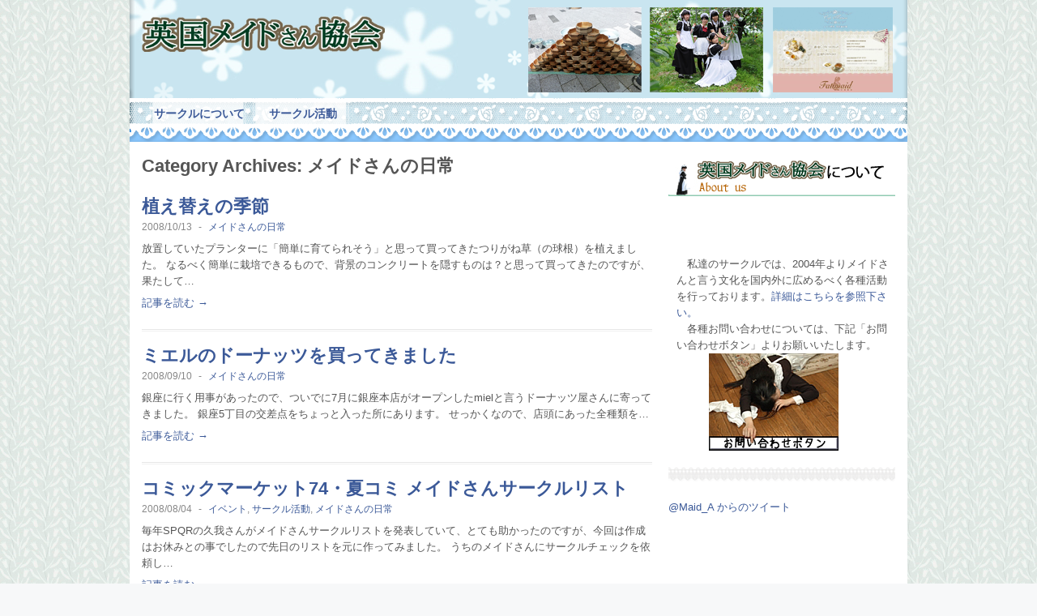

--- FILE ---
content_type: text/html; charset=UTF-8
request_url: http://www.maid-san.org.uk/archives/category/%E3%83%A1%E3%82%A4%E3%83%89%E3%81%95%E3%82%93%E3%81%AE%E6%97%A5%E5%B8%B8/page/4
body_size: 9002
content:
<!DOCTYPE html>
<!--[if lt IE 7 ]> <html class="no-js ie6" lang="ja"> <![endif]-->
<!--[if IE 7 ]>    <html class="no-js ie7" lang="ja"> <![endif]-->
<!--[if IE 8 ]>    <html class="no-js ie8" lang="ja"> <![endif]-->
<!--[if (gte IE 9)|!(IE)]><!--> <html class="no-js" lang="ja"> <!--<![endif]-->
<head>
<meta charset="UTF-8" />
<meta name="viewport" content="width=device-width" />
<meta http-equiv="X-UA-Compatible" content="IE=edge,chrome=1" />

<title>メイドさんの日常 &#124; 英国メイドさん協会</title>


<link rel="profile" href="http://gmpg.org/xfn/11" />
<link rel="pingback" href="http://www.maid-san.org.uk/xmlrpc.php" />
<link rel='dns-prefetch' href='//s.w.org' />
<link rel="alternate" type="application/rss+xml" title="英国メイドさん協会 &raquo; フィード" href="http://www.maid-san.org.uk/feed" />
<link rel="alternate" type="application/rss+xml" title="英国メイドさん協会 &raquo; コメントフィード" href="http://www.maid-san.org.uk/comments/feed" />
<link rel="alternate" type="application/rss+xml" title="英国メイドさん協会 &raquo; メイドさんの日常 カテゴリーのフィード" href="http://www.maid-san.org.uk/archives/category/%e3%83%a1%e3%82%a4%e3%83%89%e3%81%95%e3%82%93%e3%81%ae%e6%97%a5%e5%b8%b8/feed" />
		<script type="text/javascript">
			window._wpemojiSettings = {"baseUrl":"https:\/\/s.w.org\/images\/core\/emoji\/11.2.0\/72x72\/","ext":".png","svgUrl":"https:\/\/s.w.org\/images\/core\/emoji\/11.2.0\/svg\/","svgExt":".svg","source":{"concatemoji":"http:\/\/www.maid-san.org.uk\/wp-includes\/js\/wp-emoji-release.min.js?ver=5.1.19"}};
			!function(e,a,t){var n,r,o,i=a.createElement("canvas"),p=i.getContext&&i.getContext("2d");function s(e,t){var a=String.fromCharCode;p.clearRect(0,0,i.width,i.height),p.fillText(a.apply(this,e),0,0);e=i.toDataURL();return p.clearRect(0,0,i.width,i.height),p.fillText(a.apply(this,t),0,0),e===i.toDataURL()}function c(e){var t=a.createElement("script");t.src=e,t.defer=t.type="text/javascript",a.getElementsByTagName("head")[0].appendChild(t)}for(o=Array("flag","emoji"),t.supports={everything:!0,everythingExceptFlag:!0},r=0;r<o.length;r++)t.supports[o[r]]=function(e){if(!p||!p.fillText)return!1;switch(p.textBaseline="top",p.font="600 32px Arial",e){case"flag":return s([55356,56826,55356,56819],[55356,56826,8203,55356,56819])?!1:!s([55356,57332,56128,56423,56128,56418,56128,56421,56128,56430,56128,56423,56128,56447],[55356,57332,8203,56128,56423,8203,56128,56418,8203,56128,56421,8203,56128,56430,8203,56128,56423,8203,56128,56447]);case"emoji":return!s([55358,56760,9792,65039],[55358,56760,8203,9792,65039])}return!1}(o[r]),t.supports.everything=t.supports.everything&&t.supports[o[r]],"flag"!==o[r]&&(t.supports.everythingExceptFlag=t.supports.everythingExceptFlag&&t.supports[o[r]]);t.supports.everythingExceptFlag=t.supports.everythingExceptFlag&&!t.supports.flag,t.DOMReady=!1,t.readyCallback=function(){t.DOMReady=!0},t.supports.everything||(n=function(){t.readyCallback()},a.addEventListener?(a.addEventListener("DOMContentLoaded",n,!1),e.addEventListener("load",n,!1)):(e.attachEvent("onload",n),a.attachEvent("onreadystatechange",function(){"complete"===a.readyState&&t.readyCallback()})),(n=t.source||{}).concatemoji?c(n.concatemoji):n.wpemoji&&n.twemoji&&(c(n.twemoji),c(n.wpemoji)))}(window,document,window._wpemojiSettings);
		</script>
		<style type="text/css">
img.wp-smiley,
img.emoji {
	display: inline !important;
	border: none !important;
	box-shadow: none !important;
	height: 1em !important;
	width: 1em !important;
	margin: 0 .07em !important;
	vertical-align: -0.1em !important;
	background: none !important;
	padding: 0 !important;
}
</style>
	<link rel='stylesheet' id='wp-block-library-css'  href='http://www.maid-san.org.uk/wp-includes/css/dist/block-library/style.min.css?ver=5.1.19' type='text/css' media='all' />
<link rel='stylesheet' id='style-css'  href='http://www.maid-san.org.uk/wp-content/themes/max-magazine/style.css?ver=5.1.19' type='text/css' media='all' />
<link rel='stylesheet' id='google_fonts-css'  href='http://fonts.googleapis.com/css?family=Open+Sans%3A700%2C400%2C600&#038;ver=5.1.19' type='text/css' media='all' />
<script type='text/javascript' src='http://www.maid-san.org.uk/wp-includes/js/jquery/jquery.js?ver=1.12.4'></script>
<script type='text/javascript' src='http://www.maid-san.org.uk/wp-includes/js/jquery/jquery-migrate.min.js?ver=1.4.1'></script>
<script type='text/javascript' src='http://www.maid-san.org.uk/wp-content/themes/max-magazine/js/superfish.js?ver=5.1.19'></script>
<script type='text/javascript' src='http://www.maid-san.org.uk/wp-content/themes/max-magazine/js/jquery.easing_1.3.js?ver=5.1.19'></script>
<script type='text/javascript' src='http://www.maid-san.org.uk/wp-content/themes/max-magazine/js/lofslider.js?ver=5.1.19'></script>
<script type='text/javascript' src='http://www.maid-san.org.uk/wp-content/themes/max-magazine/js/jcarousellite_1.0.1.min.js?ver=5.1.19'></script>
<script type='text/javascript' src='http://www.maid-san.org.uk/wp-content/themes/max-magazine/js/jquery.mobilemenu.js?ver=5.1.19'></script>
<script type='text/javascript' src='http://www.maid-san.org.uk/wp-content/themes/max-magazine/js/custom.js?ver=5.1.19'></script>
<link rel='https://api.w.org/' href='http://www.maid-san.org.uk/wp-json/' />
<link rel="EditURI" type="application/rsd+xml" title="RSD" href="http://www.maid-san.org.uk/xmlrpc.php?rsd" />
<link rel="wlwmanifest" type="application/wlwmanifest+xml" href="http://www.maid-san.org.uk/wp-includes/wlwmanifest.xml" /> 
<meta name="generator" content="WordPress 5.1.19" />
<!-- Custom CSS Styles -->
<style type="text/css" media="screen">
#header {background-image:url("http://www.maid-san.org.uk/imgs/goods/bg_header.png");}

#lof-main-item-desc { color:#FFF;}

</style>
<style type="text/css" id="custom-background-css">
body.custom-background { background-image: url("http://www.maid-san.org.uk/imgs/2013/03/bg_main2.jpg"); background-position: left top; background-size: auto; background-repeat: repeat; background-attachment: scroll; }
</style>
	</head>

<body class="archive paged category category-4 custom-background paged-4 category-paged-4">

<div id="container" class="hfeed">

<div id="header">	

		<div class="header-wrap">
		<div class="logo">
							<h1>
					<a href="http://www.maid-san.org.uk" title="英国メイドさん協会">
						<img src="http://www.maid-san.org.uk/imgs/goods/logo.png" alt="英国メイドさん協会" />
					</a>
				</h1>	
				
		</div>	<!-- /logo -->
		
					<div class="ad468">	
				<div style="height:85px;"></div>	
			</div>
				
	</div><!-- /wrap -->
	
	<div id="nav">	
				<ul class="menu">
			<li class="page_item page-item-2 page_item_has_children"><a href="http://www.maid-san.org.uk/about">サークルについて</a>
<ul class='children'>
	<li class="page_item page-item-1804"><a href="http://www.maid-san.org.uk/about/contactus">ご意見・お問い合わせ</a></li>
</ul>
</li>
<li class="page_item page-item-219"><a href="http://www.maid-san.org.uk/infomation">サークル活動</a></li>
  
		</ul>
    		
	</div>
	
	<div class="clear"></div>
	
</div> <!-- /header -->

<div id="content-container">
	<div id="content" >	
		<h2 class="page-title">
			Category Archives: <span>メイドさんの日常</span>		</h2>
		
					
		
		 
<div id="posts-list">
					
			
			<div class="post">					
				<div class="post-image">
					<a href="http://www.maid-san.org.uk/archives/142"></a>
				</div>
					
				<div class="right">
			
										
					<h2> <a href="http://www.maid-san.org.uk/archives/142" title="Permalink to 植え替えの季節" rel="bookmark">植え替えの季節</a></h2>
					
					<div class="post-meta">
						<span class="date">2008/10/13</span> 
						<span class="sep"> - </span>						
						<span class="category"><a href="http://www.maid-san.org.uk/archives/category/%e3%83%a1%e3%82%a4%e3%83%89%e3%81%95%e3%82%93%e3%81%ae%e6%97%a5%e5%b8%b8" rel="category tag">メイドさんの日常</a></span>
														
					</div>								
						
					<div class="exceprt">
						<p>放置していたプランターに「簡単に育てられそう」と思って買ってきたつりがね草（の球根）を植えました。 なるべく簡単に栽培できるもので、背景のコンクリートを隠すものは？と思って買ってきたのですが、果たして&#8230;</p>
					</div> 
					
					<div class="more">
						<a href="http://www.maid-san.org.uk/archives/142">記事を読む &rarr;</a>
					</div> 
				</div>	
			</div><!-- post -->		

				
			
			<div class="post">					
				<div class="post-image">
					<a href="http://www.maid-san.org.uk/archives/571"></a>
				</div>
					
				<div class="right">
			
										
					<h2> <a href="http://www.maid-san.org.uk/archives/571" title="Permalink to ミエルのドーナッツを買ってきました" rel="bookmark">ミエルのドーナッツを買ってきました</a></h2>
					
					<div class="post-meta">
						<span class="date">2008/09/10</span> 
						<span class="sep"> - </span>						
						<span class="category"><a href="http://www.maid-san.org.uk/archives/category/%e3%83%a1%e3%82%a4%e3%83%89%e3%81%95%e3%82%93%e3%81%ae%e6%97%a5%e5%b8%b8" rel="category tag">メイドさんの日常</a></span>
														
					</div>								
						
					<div class="exceprt">
						<p>銀座に行く用事があったので、ついでに7月に銀座本店がオープンしたmielと言うドーナッツ屋さんに寄ってきました。 銀座5丁目の交差点をちょっと入った所にあります。 せっかくなので、店頭にあった全種類を&#8230;</p>
					</div> 
					
					<div class="more">
						<a href="http://www.maid-san.org.uk/archives/571">記事を読む &rarr;</a>
					</div> 
				</div>	
			</div><!-- post -->		

				
			
			<div class="post">					
				<div class="post-image">
					<a href="http://www.maid-san.org.uk/archives/562"></a>
				</div>
					
				<div class="right">
			
										
					<h2> <a href="http://www.maid-san.org.uk/archives/562" title="Permalink to コミックマーケット74・夏コミ メイドさんサークルリスト" rel="bookmark">コミックマーケット74・夏コミ メイドさんサークルリスト</a></h2>
					
					<div class="post-meta">
						<span class="date">2008/08/04</span> 
						<span class="sep"> - </span>						
						<span class="category"><a href="http://www.maid-san.org.uk/archives/category/%e3%82%a4%e3%83%99%e3%83%b3%e3%83%88" rel="category tag">イベント</a>, <a href="http://www.maid-san.org.uk/archives/category/%e3%82%b5%e3%83%bc%e3%82%af%e3%83%ab%e6%b4%bb%e5%8b%95" rel="category tag">サークル活動</a>, <a href="http://www.maid-san.org.uk/archives/category/%e3%83%a1%e3%82%a4%e3%83%89%e3%81%95%e3%82%93%e3%81%ae%e6%97%a5%e5%b8%b8" rel="category tag">メイドさんの日常</a></span>
														
					</div>								
						
					<div class="exceprt">
						<p>毎年SPQRの久我さんがメイドさんサークルリストを発表していて、とても助かったのですが、今回は作成はお休みとの事でしたので先日のリストを元に作ってみました。 うちのメイドさんにサークルチェックを依頼し&#8230;</p>
					</div> 
					
					<div class="more">
						<a href="http://www.maid-san.org.uk/archives/562">記事を読む &rarr;</a>
					</div> 
				</div>	
			</div><!-- post -->		

				
			
			<div class="post">					
				<div class="post-image">
					<a href="http://www.maid-san.org.uk/archives/121"></a>
				</div>
					
				<div class="right">
			
										
					<h2> <a href="http://www.maid-san.org.uk/archives/121" title="Permalink to 雪山に行ってきました" rel="bookmark">雪山に行ってきました</a></h2>
					
					<div class="post-meta">
						<span class="date">2008/02/26</span> 
						<span class="sep"> - </span>						
						<span class="category"><a href="http://www.maid-san.org.uk/archives/category/%e3%83%a1%e3%82%a4%e3%83%89%e3%81%95%e3%82%93%e3%81%ae%e6%97%a5%e5%b8%b8" rel="category tag">メイドさんの日常</a></span>
														
					</div>								
						
					<div class="exceprt">
						<p>エマの連載も終わり、この界隈も少しづつ落ち着いてきているようですね。 密かにホッとしている方も多いような気がします。 ブームも過熱し過ぎると困ったものです。 ＊＊＊ 先日、ロケで雪山に行ってきました。&#8230;</p>
					</div> 
					
					<div class="more">
						<a href="http://www.maid-san.org.uk/archives/121">記事を読む &rarr;</a>
					</div> 
				</div>	
			</div><!-- post -->		

				
		<div class="pagination"><a class="prev page-numbers" href="http://www.maid-san.org.uk/archives/category/%E3%83%A1%E3%82%A4%E3%83%89%E3%81%95%E3%82%93%E3%81%AE%E6%97%A5%E5%B8%B8/page/3">&laquo; 前へ</a>
<a class='page-numbers' href='http://www.maid-san.org.uk/archives/category/%E3%83%A1%E3%82%A4%E3%83%89%E3%81%95%E3%82%93%E3%81%AE%E6%97%A5%E5%B8%B8/page/1'>1</a>
<a class='page-numbers' href='http://www.maid-san.org.uk/archives/category/%E3%83%A1%E3%82%A4%E3%83%89%E3%81%95%E3%82%93%E3%81%AE%E6%97%A5%E5%B8%B8/page/2'>2</a>
<a class='page-numbers' href='http://www.maid-san.org.uk/archives/category/%E3%83%A1%E3%82%A4%E3%83%89%E3%81%95%E3%82%93%E3%81%AE%E6%97%A5%E5%B8%B8/page/3'>3</a>
<span aria-current='page' class='page-numbers current'>4</span></div><!--// end .pagination -->		
		
		

</div>
		
	</div>
	
 
<div id="sidebar">
		
		<div id="text-5" class="widget widget_text">			<div class="textwidget"><img width="280" height="52" src="http://www.maid-san.org.uk/wp-content/themes/max-magazine/images/s-top-l.jpg" 
alt="最新の記事" />	
<iframe src="//www.facebook.com/plugins/likebox.php?href=http%3A%2F%2Fwww.facebook.com%2Fsociety.of.victorian.maidsan&amp;width=200&amp;height=62&amp;colorscheme=light&amp;show_faces=false&amp;border_color&amp;stream=false&amp;header=true" scrolling="no" frameborder="0" style="border:none; overflow:hidden; width:100%; height:62px;" allowTransparency="true"></iframe>
<div style="padding-left:10px;">
　私達のサークルでは、2004年よりメイドさんと言う文化を国内外に広めるべく各種活動を行っております。<a href="http://www.maid-san.org.uk/about" target="_blank">詳細はこちらを参照下さい。</a><br>
　各種お問い合わせについては、下記「お問い合わせボタン」よりお願いいたします。</div>
<div style="padding-left:50px; height:140px;"><a href="http://www.maid-san.org.uk/about/contactus">
<img src="http://www.maid-san.org.uk/imgs/goods/contactbtn.png" alt="お問い合わせボタン"></a>
</div></div>
		</div><div id="text-6" class="widget widget_text">			<div class="textwidget"><div style="height:500px;">
<a class="twitter-timeline"  href="https://twitter.com/Maid_A"  data-widget-id="345356423087157248" >@Maid_A からのツイート</a>
<script>!function(d,s,id){var js,fjs=d.getElementsByTagName(s)[0],p=/^http:/.test(d.location)?'http':'https';if(!d.getElementById(id)){js=d.createElement(s);js.id=id;js.src=p+"://platform.twitter.com/widgets.js";fjs.parentNode.insertBefore(js,fjs);}}(document,"script","twitter-wjs");</script>
</div></div>
		</div>		<div id="recent-posts-2" class="widget widget_recent_entries">		<h4>最近の記事</h4>		<ul>
											<li>
					<a href="http://www.maid-san.org.uk/archives/2203">アフタヌーンティー ティースタンド表参道で「ブリュードティー」が新発売！</a>
									</li>
											<li>
					<a href="http://www.maid-san.org.uk/archives/2158">香港メイド喫茶Cafe Matsuriの2号店が近日オープンします♪</a>
									</li>
											<li>
					<a href="http://www.maid-san.org.uk/archives/2127">ジュンチヤバリ茶園のローチャン氏が来てくれました!</a>
									</li>
											<li>
					<a href="http://www.maid-san.org.uk/archives/2111">HoneyHoney x 台湾メイド喫茶Fatimaid コラボイベント開催中！</a>
									</li>
											<li>
					<a href="http://www.maid-san.org.uk/archives/2030">【追記】HoneyHoney x 台湾メイド喫茶Fatimaid コラボイベント開催！</a>
									</li>
					</ul>
		</div><div id="categories-2" class="widget widget_categories"><h4>カテゴリー</h4>		<ul>
				<li class="cat-item cat-item-11"><a href="http://www.maid-san.org.uk/archives/category/%e3%82%a4%e3%83%99%e3%83%b3%e3%83%88" >イベント</a> (32)
</li>
	<li class="cat-item cat-item-7"><a href="http://www.maid-san.org.uk/archives/category/%e3%81%8a%e7%9f%a5%e3%82%89%e3%81%9b" >お知らせ</a> (39)
<ul class='children'>
	<li class="cat-item cat-item-15"><a href="http://www.maid-san.org.uk/archives/category/%e3%81%8a%e7%9f%a5%e3%82%89%e3%81%9b/webclap" >WEB拍手</a> (3)
</li>
</ul>
</li>
	<li class="cat-item cat-item-8"><a href="http://www.maid-san.org.uk/archives/category/%e3%82%b5%e3%83%bc%e3%82%af%e3%83%ab%e6%b4%bb%e5%8b%95" >サークル活動</a> (38)
<ul class='children'>
	<li class="cat-item cat-item-9"><a href="http://www.maid-san.org.uk/archives/category/%e3%82%b5%e3%83%bc%e3%82%af%e3%83%ab%e6%b4%bb%e5%8b%95/%e5%a7%94%e8%a8%97%e8%b2%a9%e5%a3%b2" >委託販売</a> (7)
</li>
	<li class="cat-item cat-item-16"><a href="http://www.maid-san.org.uk/archives/category/%e3%82%b5%e3%83%bc%e3%82%af%e3%83%ab%e6%b4%bb%e5%8b%95/%e6%96%b0%e5%88%8a%e3%83%bb%e6%96%b0%e4%bd%9c%e6%83%85%e5%a0%b1" >新刊・新作情報</a> (10)
</li>
</ul>
</li>
	<li class="cat-item cat-item-4 current-cat"><a href="http://www.maid-san.org.uk/archives/category/%e3%83%a1%e3%82%a4%e3%83%89%e3%81%95%e3%82%93%e3%81%ae%e6%97%a5%e5%b8%b8" >メイドさんの日常</a> (34)
</li>
	<li class="cat-item cat-item-13"><a href="http://www.maid-san.org.uk/archives/category/%e3%83%ac%e3%83%9d%e3%83%bc%e3%83%88" >レポート</a> (47)
</li>
	<li class="cat-item cat-item-18"><a href="http://www.maid-san.org.uk/archives/category/%e6%b5%b7%e5%a4%96" >海外</a> (20)
</li>
	<li class="cat-item cat-item-12"><a href="http://www.maid-san.org.uk/archives/category/%e7%b4%85%e8%8c%b6%e8%a9%b1" >紅茶話</a> (23)
</li>
		</ul>
			</div><div id="archives-2" class="widget widget_archive"><h4>過去の記事</h4>		<label class="screen-reader-text" for="archives-dropdown-2">過去の記事</label>
		<select id="archives-dropdown-2" name="archive-dropdown" onchange='document.location.href=this.options[this.selectedIndex].value;'>
			
			<option value="">月を選択</option>
				<option value='http://www.maid-san.org.uk/archives/date/2014/09'> 2014年9月 &nbsp;(1)</option>
	<option value='http://www.maid-san.org.uk/archives/date/2013/12'> 2013年12月 &nbsp;(2)</option>
	<option value='http://www.maid-san.org.uk/archives/date/2013/08'> 2013年8月 &nbsp;(3)</option>
	<option value='http://www.maid-san.org.uk/archives/date/2013/07'> 2013年7月 &nbsp;(1)</option>
	<option value='http://www.maid-san.org.uk/archives/date/2013/06'> 2013年6月 &nbsp;(3)</option>
	<option value='http://www.maid-san.org.uk/archives/date/2013/05'> 2013年5月 &nbsp;(1)</option>
	<option value='http://www.maid-san.org.uk/archives/date/2013/04'> 2013年4月 &nbsp;(3)</option>
	<option value='http://www.maid-san.org.uk/archives/date/2013/03'> 2013年3月 &nbsp;(2)</option>
	<option value='http://www.maid-san.org.uk/archives/date/2012/12'> 2012年12月 &nbsp;(1)</option>
	<option value='http://www.maid-san.org.uk/archives/date/2012/11'> 2012年11月 &nbsp;(2)</option>
	<option value='http://www.maid-san.org.uk/archives/date/2012/08'> 2012年8月 &nbsp;(2)</option>
	<option value='http://www.maid-san.org.uk/archives/date/2012/07'> 2012年7月 &nbsp;(2)</option>
	<option value='http://www.maid-san.org.uk/archives/date/2012/05'> 2012年5月 &nbsp;(4)</option>
	<option value='http://www.maid-san.org.uk/archives/date/2012/04'> 2012年4月 &nbsp;(1)</option>
	<option value='http://www.maid-san.org.uk/archives/date/2012/03'> 2012年3月 &nbsp;(3)</option>
	<option value='http://www.maid-san.org.uk/archives/date/2012/02'> 2012年2月 &nbsp;(5)</option>
	<option value='http://www.maid-san.org.uk/archives/date/2012/01'> 2012年1月 &nbsp;(6)</option>
	<option value='http://www.maid-san.org.uk/archives/date/2011/12'> 2011年12月 &nbsp;(4)</option>
	<option value='http://www.maid-san.org.uk/archives/date/2011/11'> 2011年11月 &nbsp;(1)</option>
	<option value='http://www.maid-san.org.uk/archives/date/2011/10'> 2011年10月 &nbsp;(1)</option>
	<option value='http://www.maid-san.org.uk/archives/date/2011/09'> 2011年9月 &nbsp;(3)</option>
	<option value='http://www.maid-san.org.uk/archives/date/2011/08'> 2011年8月 &nbsp;(4)</option>
	<option value='http://www.maid-san.org.uk/archives/date/2011/07'> 2011年7月 &nbsp;(2)</option>
	<option value='http://www.maid-san.org.uk/archives/date/2011/06'> 2011年6月 &nbsp;(3)</option>
	<option value='http://www.maid-san.org.uk/archives/date/2011/05'> 2011年5月 &nbsp;(3)</option>
	<option value='http://www.maid-san.org.uk/archives/date/2011/04'> 2011年4月 &nbsp;(1)</option>
	<option value='http://www.maid-san.org.uk/archives/date/2011/03'> 2011年3月 &nbsp;(3)</option>
	<option value='http://www.maid-san.org.uk/archives/date/2011/01'> 2011年1月 &nbsp;(1)</option>
	<option value='http://www.maid-san.org.uk/archives/date/2010/12'> 2010年12月 &nbsp;(1)</option>
	<option value='http://www.maid-san.org.uk/archives/date/2010/11'> 2010年11月 &nbsp;(4)</option>
	<option value='http://www.maid-san.org.uk/archives/date/2010/10'> 2010年10月 &nbsp;(5)</option>
	<option value='http://www.maid-san.org.uk/archives/date/2010/09'> 2010年9月 &nbsp;(4)</option>
	<option value='http://www.maid-san.org.uk/archives/date/2010/08'> 2010年8月 &nbsp;(8)</option>
	<option value='http://www.maid-san.org.uk/archives/date/2010/07'> 2010年7月 &nbsp;(9)</option>
	<option value='http://www.maid-san.org.uk/archives/date/2010/06'> 2010年6月 &nbsp;(1)</option>
	<option value='http://www.maid-san.org.uk/archives/date/2010/03'> 2010年3月 &nbsp;(2)</option>
	<option value='http://www.maid-san.org.uk/archives/date/2009/12'> 2009年12月 &nbsp;(1)</option>
	<option value='http://www.maid-san.org.uk/archives/date/2009/10'> 2009年10月 &nbsp;(1)</option>
	<option value='http://www.maid-san.org.uk/archives/date/2009/06'> 2009年6月 &nbsp;(1)</option>
	<option value='http://www.maid-san.org.uk/archives/date/2009/05'> 2009年5月 &nbsp;(1)</option>
	<option value='http://www.maid-san.org.uk/archives/date/2008/12'> 2008年12月 &nbsp;(1)</option>
	<option value='http://www.maid-san.org.uk/archives/date/2008/10'> 2008年10月 &nbsp;(1)</option>
	<option value='http://www.maid-san.org.uk/archives/date/2008/09'> 2008年9月 &nbsp;(1)</option>
	<option value='http://www.maid-san.org.uk/archives/date/2008/08'> 2008年8月 &nbsp;(4)</option>
	<option value='http://www.maid-san.org.uk/archives/date/2008/04'> 2008年4月 &nbsp;(1)</option>
	<option value='http://www.maid-san.org.uk/archives/date/2008/02'> 2008年2月 &nbsp;(1)</option>
	<option value='http://www.maid-san.org.uk/archives/date/2008/01'> 2008年1月 &nbsp;(1)</option>

		</select>
		</div><div id="linkcat-17" class="widget widget_links"><h4>リンク・協力店舗様</h4>
	<ul class='xoxo blogroll'>
<li><a href="http://meingarten.jp/" title="お酒もフードも美味しいです♪" target="_blank">BAR Garten：2016年閉店</a></li>
<li><a href="http://www.mailish.jp/" title="秋葉原にあるメイド喫茶カフェです♪" target="_blank">Cafe Mai:lish</a></li>
<li><a href="http://www.honey2.jp/" title="秋葉原と横浜と大宮にあるメイド喫茶さんです。とても明るいメイドさんが多いです♪">HoneyHoney</a></li>
<li><a href="http://jam-akiba.com/" title="香港Cafe Matsuriとコラボイベントしました♪毎月イベントを開催しています。フェアリーさん～カワイイです♪" target="_blank">JAM AKIHABARA</a></li>
<li><a href="http://www.ms-melody.com/" title="名古屋のメイド喫茶さんで、最初に「お帰りなさいませ、ご主人様」のセリフを考案されたそうです♪">M&#039;sMelody</a></li>
<li><a href="http://white-brim.net/" title="横浜にあるメイドバーです♪台湾の展示会でお世話になりました～Maid Aの紅茶の淹れ方で紅茶が飲めます。" target="_blank">White Brim＊：閉店</a></li>
<li><a href="http://www.soupcurry-kamui.com/" title="秋葉原のカレー屋さんです～週末限定でメイドさんがいます♪">スープカレーカムイ</a></li>
<li><a href="http://fancycat.jp/top.html" title="戸塚と吉祥寺にあるメイド居酒屋さんです。台湾の展示会でお世話になりました♪" target="_blank">居酒屋メイド倶楽部FancyCat</a></li>
<li><a href="http://sabaco.jp/" title="エージさんのお店です♪" target="_blank">音楽喫茶 茶箱</a></li>

	</ul>
</div>
<div id="linkcat-19" class="widget widget_links"><h4>リンク・海外の協力店舗様</h4>
	<ul class='xoxo blogroll'>
<li><a href="http://cafe-matsuri.blogspot.com/" title="香港のメイド喫茶です。メイドさん達が日本に遊びに来てくれました♪" target="_blank">Cafe Matsuri (香港)2015年より不定期開店</a></li>
<li><a href="http://blog.yam.com/fatimaid" title="台湾・台北にあるメイド喫茶です。香港や台湾でお世話になりました♪">Fatimaid (台湾)：2013年閉店</a></li>
<li><a href="http://nyamaid.blog.163.com/" title="中国にある、メイド喫茶です♪「にゃん~メイド喫茶」とも。各国のメイド展でお世話になっています。最近2店舗目が出来たそうです♪" target="_blank">Nya Maid Cafe (中国)</a></li>
<li><a href="http://swans-house.blogspot.hk/" title="香港初の執事喫茶です。" target="_blank">Swan&#039;s House (香港)2015年閉店</a></li>
<li><a href="http://inodo.blog.sohu.com/" title="中国にある、メイド喫茶です♪カラオケコンテストや舞台等、色々な活動をされています。各国のメイド服展示会でお世話になりました♪">依莱特宫殿(INODO PALACE ・中国)</a></li>
<li><a href="http://blog.yam.com/MaidenSchool" title="台湾・台北地下街にある、夢幻餐車と姉妹店のコンセプト喫茶です。台湾や香港でお世話になりました♪" target="_blank">夢幻學園 (Maiden School ・台湾)</a></li>
<li><a href="http://blog.yam.com/MaidenDiner" title="台湾・台北地下街にある明るく楽しいメイド喫茶です。台湾や香港でお世話になりました♪">夢幻餐車（Maiden Diner ・台湾)</a></li>

	</ul>
</div>
<div id="linkcat-6" class="widget widget_links"><h4>リンク・お友達</h4>
	<ul class='xoxo blogroll'>
<li><a href="http://bouquetblanc.net/" title="ななせ悠様" target="_blank">***BouquetBlanc***</a></li>
<li><a href="http://lk-644.petit.cc/apple1/" title="カラノ ラカ様" target="_blank">akaL</a></li>
<li><a href="http://azul.vis.ne.jp/phase/" title="氷月蒼生様" target="_blank">astrolabe</a></li>
<li><a href="http://www.etheric-f.com/" title="木野陽様" target="_blank">Etheric-F</a></li>
<li><a href="http://pipa.jp/tegaki/32609/" title="成瀬かおり様" target="_blank">Karirins&#039; room：閉鎖</a></li>
<li><a href="http://www.mariendistel.org/" title="アザミユウコ様" target="_blank">mariendistel</a></li>
<li><a href="http://pppp.dojin.com/" title="茉崎ミユキ様" target="_blank">ProPellerPromPt web</a></li>
<li><a href="http://rainbowcafeweb.net/" title="水菜理絵様" target="_blank">RAINBOWCAFEweb</a></li>
<li><a href="http://typeb.info/" title="なゆみ様" target="_blank">TYPEB.info</a></li>
<li><a href="http://usabusstop.tumblr.com/" title="清花ミモリ様" target="_blank">Usa*Busstop　うさ*バス停 本部</a></li>
<li><a href="http://kia.moo.jp/" title="ひみづきかずさ様" target="_blank">きあのもりびと（18禁有）</a></li>
<li><a href="http://curelog.jp/nanai/" title="ナナイ様" target="_blank">タデ食う虫blog</a></li>
<li><a href="http://chidorinu.net/" title="ちどりぬ様" target="_blank">チドリヌ</a></li>
<li><a href="http://tohka1010.blog32.fc2.com/" title="十月橙伽様" target="_blank">トウカのスケッチブック。</a></li>
<li><a href="http://akasakakomachi.blog.shinobi.jp/" title="おいなりユッケ様" target="_blank">ネタがなくちゃ書けません。</a></li>
<li><a href="http://www.hagemaru-site.com/link/maidlink.html" title="はげ丸様" target="_blank">はげ丸のメイド喫茶レポ</a></li>
<li><a href="http://parsley.chips.jp/" title="しずんだパセリ様" target="_blank">パセリのシャーロック・ホームズRoom</a></li>
<li><a href="http://red.sakura.ne.jp/~izumi/" title="かずといずみ様" target="_blank">ぱへかへ</a></li>
<li><a href="http://homepage2.nifty.com/p_soul/" title="きざきよーいちろう様" target="_blank">ぷらすてぃっくそうる。</a></li>
<li><a href="http://gwss.nengu.jp/" title="湯浅 眞様" target="_blank">ゆあさのへや</a></li>
<li><a href="http://langer.jugem.jp/" title="名護様" target="_blank">ランゲルハンしゅ（噛んだ）</a></li>
<li><a href="http://gobangaihakiri.nomaki.jp/" title="ねりの様" target="_blank">五番街は霧</a></li>
<li><a href="http://www.k4.dion.ne.jp/~fuwaraid/" title="CYON様" target="_blank">付和雷堂</a></li>
<li><a href="http://maidya.blogspot.com/" title="糯米p様, 和薯様" target="_blank">妹斗屋</a></li>
<li><a href="http://www.starsilver.info/" title="Wednesday様" target="_blank">流れ星の夜</a></li>
<li><a href="http://myctake.blog10.fc2.com/" title="C-TAKE様" target="_blank">紅茸店</a></li>
<li><a href="http://junjoupurecure.blog138.fc2.com/" title="崎崎（サキサキ）様" target="_blank">純情ピュアキュア</a></li>
<li><a href="http://www.geocities.jp/kanan_web/" title="カゲロウ様" target="_blank">花楠</a></li>
<li><a href="http://tasogaretei.com/" title="なかやすまさゆき様" target="_blank">黄昏亭</a></li>

	</ul>
</div>
		
</div><!-- /sidebar -->
		 
</div> <!-- /content-container -->

    <div id="footer">
        <div class="footer-widgets">
            
			<div id="text-2" class="widget widget_text"><h4>掲載写真について</h4>			<div class="textwidget"><p>※なお、掲載しております写真は、各モデル様に肖像権が御座いますので、2次加工及び再配布等は御遠慮下さいませ。</p>
<p>Please do not link directly to any of our photographs. Also, no commercial use nor distribution acceptable on ANY material on our site. Thank you.</p>
</div>
		</div>		
			
		</div>
        
		<div class="footer-info">
            <p>	<a href="http://www.maid-san.org.uk/" title="英国メイドさん協会">英国メイドさん協会</a> 
			Powered by <a href="http://www.wordpress.org">WordPress</a>			
			</p>
			
			<div class="credit">
								<p>
<!--added counter 100704-->
<!--added flock 101218-->
104739 visitors since 25th May,2004, Original Max Magazine Theme was created by <a href="http://gazpo.com/"><img alt="gazpo.com" src="
http://www.maid-san.org.uk/wp-content/themes/max-magazine/images/logo_12.png"></a>
</p>
            </div>
        </div>        
	</div>

</div> <!-- /container -->
<script type='text/javascript' src='http://www.maid-san.org.uk/wp-includes/js/imagesloaded.min.js?ver=3.2.0'></script>
<script type='text/javascript' src='http://www.maid-san.org.uk/wp-includes/js/masonry.min.js?ver=3.3.2'></script>
<script type='text/javascript' src='http://www.maid-san.org.uk/wp-includes/js/wp-embed.min.js?ver=5.1.19'></script>
</body>
</html>

--- FILE ---
content_type: text/css
request_url: http://www.maid-san.org.uk/wp-content/themes/max-magazine/style.css?ver=5.1.19
body_size: 7436
content:
/*
Theme Name: Max Magazine
Theme URI: http://gazpo.com/2012/07/max/
Author: Sami Ch.
Author URI: http://gazpo.com/
Description: Max Magazine is a super-awesome responsive wordpress theme best suited for newspaper or magazine websites. The theme is packed with an easy-to-use options panel which makes it very easy to customize the layout. It also holds a beautiful jQuery slider, carousel posts, and up to 4 featured categories on homepage. There are two widgetized sections in siderbar and footer of the theme where you can use default or custom widgets included in the theme. The responsive layout makes it look great on iPad and rest of the tablets and mobile devices. 
Version: 1.0.4
License: GNU General Public License v2 or later
License URI: http://www.gnu.org/licenses/gpl-2.0.html
Tags: white, black, gray, light, one-column, two-columns, right-sidebar, fixed-width, custom-background, editor-style, featured-images, full-width-template, sticky-post, theme-options
Text Domain: max-mag
*/

/*
Warning: Do not edit this file, it will be overwritten by the next theme update. If you want to customize the styles, create a child theme instead
See: http://codex.wordpress.org/Child_Themes
*/

/* TABLE OF CONTENT 
 * ================================================
 * 1.  RESET
 * 2.  COMMON ELEMENTS
 * 3.  BASE LAYOUT
 * 4.  HEADER
 * 5.  NAVIGATION MENU
 * 6.  MAIN CONTENT
 * 7.  SIDEBAR
 * 8.  FOOTER
 * 9.  MEDIA QUERIES
 **/


 /* 1. RESET
 * ================================================ */
html, body, div, span, applet, object, iframe,
h1, h2, h3, h4, h5, h6, p, blockquote, pre,
a, abbr, acronym, address, big, cite, code,
del, dfn, em, font, ins, kbd, q, s, samp,
small, strike, strong, sub, sup, tt, var,
dl, dt, dd, ol, ul, li,
fieldset, form, label, legend,
table, caption, tbody, tfoot, thead, tr, th, td {
	border: 0;
	font-family: inherit;
	font-size: 100%;
	font-style: inherit;
	font-weight: inherit;
	margin: 0;
	outline: 0;
	padding: 0;
	vertical-align: baseline;
}
:focus {
	outline: 0;
}
body {
	background: #fff;
	line-height: 1;
}
ol, ul {
	list-style: none;
}
table {
	border-collapse: separate;
	border-spacing: 0;
}
caption, th, td {
	font-weight: normal;
	text-align: left;
}
blockquote:before, blockquote:after,
q:before, q:after {
	content: "";
}
blockquote, q {
	quotes: "" "";
}
a img {
	border: 0;
}
article, aside, details, figcaption, figure,
footer, header, hgroup, menu, nav, section {
	display: block;
}


 /* 2. COMMON ELEMENTS
 * ================================================ */
h1, h2, h3, h4, h5, h6{
	font-family: Verdana,"メイリオ",Meiryo,"ヒラギノ角ゴ Pro W3","Hiragino Kaku Gothic Pro","ＭＳ Ｐゴシック","MS PGothic",sans-serif;
	font-weight:700;
	line-height:1.4;
}

h1{
	font-size:26px;
}

h2{
	font-size:22px;
}

h3{
	font-size:16px;
}

h4{
	font-size:14px;
}

h5{
	font-size:13px;	
}

a{
	-moz-transition: background-color 0.2s linear 0s;
}

a:link {
	/* color: #478967; */
	color: #3b5998;
	text-decoration:none;
}

a:visited {
	color: #3b5998;
}

a:active {
	color: #3b5998;
}

a:hover {
	color: #3b5998;
	text-decoration:underline;
}

ul, ol {
	margin: 0 0 1.5em 2.5em;
}

ul {
	list-style: square;
}

ol {
	list-style-type: decimal;
}

ol ol {
	list-style: upper-alpha;
}

ol ol ol {
	list-style: lower-roman;
}

ol ol ol ol {
	list-style: lower-alpha;
}

ul ul, ol ol, ul ol, ol ul {
	margin-bottom: 0;
}

dl {
	margin: 0 1.5em;
}

dt {
	font-weight: bold;
}
dd {
	margin-bottom: 1.5em;
}

strong {
	font-weight: bold;
}

small { 
	font-size: 80%; 
}

big {
	font-size: 120%;
}

cite, em, i {
	font-style: italic;
}

cite {
	border: none;
}

blockquote {
	font-style:italic;
    margin: 7px 35px 7px 45px;    
	font-style:italic;
	background:#f7f7f7;
	padding:10px;
}

blockquote p {
	margin: 0px;
	padding: 0px;
}
blockquote em, blockquote i, blockquote cite {
	font-style: normal;
}
pre {
	background: rgba(0, 0, 0, 0.05);
	font: 87.5% Verdana,"メイリオ",Meiryo,"ヒラギノ角ゴ Pro W3","Hiragino Kaku Gothic Pro","ＭＳ Ｐゴシック","MS PGothic",sans-serif;
	line-height: normal;
	margin-bottom: 1.5em;
	padding: 0.75em 1.5em;
}
code, kbd {
	font: 13px Verdana,"メイリオ",Meiryo,"ヒラギノ角ゴ Pro W3","Hiragino Kaku Gothic Pro","ＭＳ Ｐゴシック","MS PGothic",sans-serif;
}
abbr, acronym {
	border-bottom: 1px dotted #666;
	cursor: help;
}
ins {
	background: #fff9c0;
	text-decoration: none;
}
sup, sub {
	font-size: 62.5%;
	height: 0;
	line-height: 1;
	position: relative;
	vertical-align: baseline;
}
sup {
	bottom: 1ex;
}
sub {
	top: .5ex;
}

input[type=text], textarea {
	border: 1px solid #E7E7E7;
}

textarea {
	padding-left: 3px;
	width: 98%;
}

address {
	display: block;
	margin: 0 0 1.625em;
}

table {
	border-bottom: 1px solid #ddd;
	margin: 0 0 1.625em;
	width: 100%;
	text-align:left;
}

th {
	color: #666;
	font-size: 14px;
	font-weight: 600;
	letter-spacing: 0.1em;
	line-height: 2.6em;
}

td {
	border-top: 1px solid #ddd;
	padding: 6px 10px 6px 0;
}

p{
	margin-bottom: 15px;
}

img{
	max-width: 100%; 
	height: auto;
}

/*-- WordPress common classes*/
.clear{
	clear:both;
}
 
.alignleft {
	display: inline;
	float: left;
	margin-right: 1.25em;
}
.alignright {
	display: inline;
	float: right;
	margin-left: 1.25em;
}
.aligncenter {
	clear: both;
	display: block;
	margin-left: auto;
	margin-right: auto;
}

.alignnone{
	display: inline;
	float: left;
	margin-right: 1.25em;
}

img.alignleft,
img.alignright,
img.aligncenter {
	margin-bottom: 1.25em;
}

p img,
.wp-caption {
	margin-top: 0.4em;
}
.wp-caption {
	margin-bottom: 1.25em;
	max-width: 96%;
	text-align:center;
}

.wp-caption img {
	display: block;
	margin: 0 auto;
	max-width: 98%;
}
.wp-caption .wp-caption-text,
.gallery-caption {
	color: #666;
	font-family: Verdana,"メイリオ",Meiryo,"ヒラギノ角ゴ Pro W3","Hiragino Kaku Gothic Pro","ＭＳ Ｐゴシック","MS PGothic",sans-serif;
	font-size: 12px;
}

.gallery{
	margin-bottom:15px !important;
}

.gallery dl{
	margin:0;
}

.gallery img{
	border:none !important;
}


 /* 3. BASE
 * ================================================ */	
body{
	background: #f7f8f9;
	color: #555555;
	font-size: 13px; 
	font-family: Verdana,"メイリオ",Meiryo,"ヒラギノ角ゴ Pro W3","Hiragino Kaku Gothic Pro","ＭＳ Ｐゴシック","MS PGothic",sans-serif;
	line-height: 1.6em;	
}

#container{
	width: 960px; 
	margin: 0 auto;
}

#content-container{
	padding: 15px; 	
	background: #fff; 
	overflow:hidden;	
}

#content {
	float: left;
	width: 630px;
}

.wide-content{
	width:100% !important;	
}

/* 4. HEADER
* ================================================ */	
#header{
	padding: 15px; 
	margin: 0px auto 0px; 
	background: #fff; 
/*	border-bottom: 1px solid #ddd;	*/
}

#header .header-wrap{
	overflow:hidden;
	margin-bottom:10px;
	padding-bottom:10px;
/*	background: url("images/sep-bg.png") repeat-x center bottom;	*/
}

#header .logo{
	float: left;
	width:300px;	
}

#header .logo h1{
	margin-bottom: 0px;
}

#header .logo img{
	display: block;
	margin-top:5px;
}

#header .ad468 {
	width:500px;
	float:right;
	text-align:right;
}

/* 5. NAVIGATION MENU
* ================================================ */
#nav{
    clear: both;
}	
	
#nav select {
    display: none;
    z-index: 3000;
    position: relative;
    padding: 6px;
    font-size: 14px;
    border: 1px solid #ccc;
    height: 34px;	
	color:#555555;
	font-family:inherit;
}

#nav ul {
	z-index:99; 
	margin:0; 
	padding:0; 
	list-style:none;
	text-align:left;
	
}

#nav ul li{
	position: relative;
	display:block;
	float:left;
	margin:0;
	padding:0;
	
}

#nav ul li a{	
	display: block;
	float: left;
	position:relative; 
	font-size: 14px;
	font-weight:700;
	text-transform: uppercase;
	padding:0 15px;
	height:40px;
	line-height:40px;
}

#nav ul.sub-menu{
	display: none;
	position: absolute;
	top: 30px;
	width:190px;
	left:10px;
	z-index: 9999;
	background: #ffffff !important;
	-webkit-box-shadow: 1px 1px 2px 0px rgba(0, 0, 0, 0.4);
	   -moz-box-shadow: 1px 1px 2px 0px rgba(0, 0, 0, 0.4);
			box-shadow: 1px 1px 2px 0px rgba(0, 0, 0, 0.4); 
}

 #nav ul.sub-menu a{
	display:block !important;
	width:160px;
	text-transform: none;
	font-size:12px;
	font-weight:700;
	border-bottom:1px solid #efefef;	
}

#nav ul li ul li ul{	
	margin: -30px 0 0 180px;	
}

#nav .sf-sub-indicator{
	display:none;
}

#nav ul.sub-menu li.current-menu-item a, 
#nav ul.sub-menu li.current-page-ancestor a,
#nav ul.sub-menu li.current-menu-ancestor a{
	color:#4581B9 !important;
} 

/* 6. MAIN CONTENT
 * ================================================ */

 /*-- Slider --*/
#slider{
	margin-bottom:20px;
}

#slider .lof-slidecontent{
	width:630px; 
	height:300px;
}

#slider .attachment-slider-image{
	width:630px; 
	height:300px;
}

#slider .main-slider-content{
	width:630px; 
	height:300px;
}

#slider .lof-slidecontent {
	position:relative;	
	overflow:hidden;	
	border:1px solid #F4F4F4;
}

#slider .lof-slidecontent .preload{
	height:100%;	
	width:100%;	
	position:absolute;	
	top:0;	
	left:0;	
	z-index:100000;	
	text-align:center;	
	background:#ffffff;
}

#slider .lof-slidecontent .preload div{	
	height:100%;	
	width:100%;	
	background:transparent url(images/s-load-indicator.gif) no-repeat scroll 50% 50%;
}

#slider .lof-slidecontent  .sliders-wrapper{	
	position:relative;	
	height:100%;	
	width:900px;	
	z-index:3px;	
	overflow:hidden; 
}

#slider .lof-slidecontent  ul.sliders-wrap-inner{
	overflow:hidden;	
	background:transparent url(images/s-load-indicator.gif) no-repeat scroll 50% 50%;	
	padding:0px;	
	margin:0;	
	position:absolute;	
	overflow:hidden;
}

#slider .lof-slidecontent  ul.sliders-wrap-inner li{
	overflow:hidden;	
	padding:0px;
	margin:0px;	
	float:left;	
	position:relative;
}

#slider .lof-slidecontent  .lof-opacity  li{
	position:absolute;	
	top:0;	
	left:0;	
	float:inherit; 
}

#slider .lof-slidecontent  .navigator-content {
	position:absolute; 
	top:-2px; 
	right:-5px;
	//background:url(images/s-tr-bg.png) repeat;
	padding:5px 0px;
}

#slider .lof-slidecontent  .navigator-wrapper{	
	position:relative;	
	z-index:10;
	height:180px;
	width:310px;
	overflow:hidden;
	color:#FFF;
	float:left
}

#slider .lof-slidecontent  ul.navigator-wrap-inner{	
	top:0;	
	padding:0;	
	margin:0;	
	position:absolute;	
	width:100%; 
}

#slider .lof-slidecontent  ul.navigator-wrap-inner li{ 
	cursor:hand; 	
	cursor:pointer;	
	list-style:none;	
	padding:0;	
	margin-left:0px;	
	overflow:hidden;	
	float:left;	
	display:block;	
	text-align:center;
}

#slider ul.sliders-wrap-inner li img{	
	padding:0px;	
}

#slider .lof-main-item-desc{
	z-index:100px;
	position:absolute;
	top:248px;
	left:0px;
	width:630px;
	background:url(images/s-bg-trans2.png);
	height:60px;
	padding:5px 5px 10px 10px;
	color:#ffffff;
}

#slider .lof-main-item-desc h3 a{
	color: #000000;
}

#slider .lof-main-item-desc .date{
	font-size:12px;
	font-family: Arial;
	color: #B66405;
}

#slider .lof-slidecontent .attachment-small-thumb{
	width:53px;
	height:25px;
}

#slider .lof-slidecontent ul.navigator-wrap-inner li img{
	border:#666 solid 1px;	
}

#slider .lof-slidecontent ul.navigator-wrap-inner li.active img, 
#slider .lof-slidecontent ul.navigator-wrap-inner li:hover img {
	border:#FFF solid 1px;
	-moz-transition:border-color  ease-in-out 0.4s
}

#slider .lof-slidecontent .navigator-content .button-next, 
#slider .lof-slidecontent .navigator-content .button-previous{
	display:block;
	width:22px;
	height:30px;
	color:#FFF;
	cursor:pointer;
}

#slider .lof-slidecontent .navigator-content .button-next {
	float:left;	
	text-indent:-999px;
	margin-right:5px;
	background:url(images/s-arrow-l.png) no-repeat right center;
}

#slider .lof-slidecontent .navigator-content .button-previous {
	float:left;	
	text-indent:-999px;
	margin-left:5px;
	background:url(images/s-arrow-r.png) no-repeat left center;
}

#slider .lof-slidecontent .button-control {
	position:absolute;
	top:248px;
	right:0px;
    height: 20px;
    width: 20px;
	cursor:hand; cursor:pointer;
	background:url(images/s-tr-bg.png) repeat;
}

#slider .lof-slidecontent .button-control span { 
	display:block;  
	width:100%; 
	height:100%;
}
	
#slider .lof-slidecontent .action-start span  {
	background:url(images/s-play.png) no-repeat center center;
}

#slider .lof-slidecontent .action-stop span {
	background:url(images/s-pause.png) no-repeat center center;
}

/*-- Homepage carousel --*/
#carousel {
	margin-bottom:15px;
	overflow:hidden;
	padding-top: 22px;
	padding-bottom: 30px;
	background: url("images/sep-bg-carousel.png") repeat-x center top;
}

#carousel .carousel-posts ul {
	overflow:hidden;	
}

#carousel .title{
	overflow:hidden;
	margin-bottom:10px;
}

#carousel .cat{
	display:inline-block;	
	float:left;
	
}

#carousel .buttons{
	float:right;
	margin-right:5px;
}

#carousel .prev{
	margin-right:5px;
}

#carousel .prev,
#carousel .next {
	opacity:0.5;
	width:20px;
	height:20px;
	float:left;
	cursor:pointer;
}

#carousel .prev:hover,
#carousel .next:hover{
	opacity:0.7;
}

#carousel .carousel-posts li {
	width:190px;
	height:90px;
	list-style:none;
	margin:0;
	margin-right:26px;
	float:left;	
}

#carousel .post-excerpt{
	max-height:100px;
	overflow:hidden;
	line-height:1.5;	
}

#carousel .post-meta{
	color: #888888;
}

#carousel .post-meta .sep{
	margin:0 5px;
}

#carousel .carousel-posts img {
	width:190px;
	height:130px;
}

/*-- Featured Categories --*/
#featured-categories{
	overflow:hidden;
}

#featured-categories .category{
	width:300px;
	float:left;
	overflow:hidden;
	position:relative;
	padding-bottom: 5px;
	margin-bottom:25px; 
}

#featured-categories .right-side{
	margin-left:30px;
}

#featured-categories .category .attachment-feat-thumb{
	width:300px;	
	height:170px;	
}

#featured-categories h3.cat-title {
	left: 0;
	margin-top: 0;
	position: absolute;
	top: 0;
	z-index: 3;
}

#featured-categories h3.cat-title a {
	background:#999; 
	color:#ddd; 
	display:block; 
	padding:5px 12px; 
	-moz-transition:  .8s ease-in-out; 
	-webkit-transition:  .8s ease-in-out; 
	transition:  .8s ease-in-out;
	background: rgba(0, 0, 0, 0.6);
}
				
#featured-categories h3.cat-title a:hover { 
	background: rgba(0, 0, 0, 1);
}

#featured-categories .feat-post {
	border:rgba(255, 220, 215, 1) solid 1px;
	background: rgba(255, 220, 215, 0.3);
	margin-bottom:10px;
}

#featured-categories .feat-post h3{
	margin-bottom:0px;
	padding: 0px 5px 0px 5px;
	background: rgba(255, 220, 215, 0.5);
}

#featured-categories .feat-post2 {
	border:rgba(222, 232, 227, 1) solid 1px;
	background: rgba(222, 232, 227, 0.3);
	margin-bottom:10px;
}

#featured-categories .feat-post2 h3{
	margin-bottom:0px;
	padding: 0px 5px 0px 5px;
	background: rgba(222, 232, 227, 1);
}

#featured-categories .feat-post3 {
	border:rgba(184, 227, 255, 1) solid 1px;
	background: rgba(184, 227, 255, 0.3);
	margin-bottom:10px;
}

#featured-categories .feat-post3 h3{
	margin-bottom:0px;
	padding: 0px 5px 0px 5px;
	background: rgba(184, 227, 255, 1);
}

#featured-categories .feat-post4 {
	border:rgba(251, 214, 166, 1) solid 1px;
	background: rgba(251, 214, 166, 0.3);
	margin-bottom:10px;
}

#featured-categories .feat-post4 h3{
	margin-bottom:0px;
	padding: 0px 5px 0px 5px;
	background: rgba(251, 214, 166, 1);
}

#featured-categories .feat-post p{
	padding: 0px 5px 0px 5px;
}

#featured-categories .feat-post2 p{
	padding: 0px 5px 0px 5px;
}

#featured-categories .feat-post3 p{
	padding: 0px 5px 0px 5px;
}

#featured-categories .feat-post4 p{
	padding: 0px 5px 0px 5px;
}

#featured-categories .more-posts .post{
	clear:both;
	overflow:hidden;
	margin-bottom:10px;
}

#featured-categories .more-posts .post .right{
	float:left;	
	width:240px;
}

#featured-categories .more-posts img {
	display: block;
	width: 50px;
	height: 50px;
	float: left;
	margin: 1px 10px 0px 0;
}

#featured-categories .more-posts .post-meta .sep{
	margin:0 5px;
}

#posts-list .post{
	overflow:hidden;
	padding-bottom: 25px;
	margin-bottom:25px; 
	background: url("images/sep-bg.png") repeat-x center bottom;
}

#posts-list .post-image{
	margin-right:20px;
	float:left;
}

#posts-list .post-image img{
	width:150px
}

#posts-list .post-meta .sep{
	margin:0 5px;
}

#posts-list .post .exceprt p{
	margin-bottom:7px;
}

#content .page-title{
	margin-bottom:20px; 
}

#content .post-meta{
	font-size:12px;
	color: #888888;	
	margin-bottom:7px;
}

#content .archive-meta{
	background: #f7f7f7;
	padding:8px 10px;
	margin-bottom:20px;
}

#content .archive-meta p{
	margin-bottom:5px;
}

#content .no-posts-notice{
	background: #f7f7f7;
	padding:8px 10px;
	margin-bottom:20px;
}

#content .post .sticky{		
	font-size:12px;
	background:#f2f2f2;
	padding:4px 6px;
	letter-spacing:1px;
	display:inline-block;
	line-height:1;
	border-bottom:1px solid #eee;
}

#content .post,
#content .page{
	overflow:hidden;
	margin-bottom:15px;
}

#content  .post .post-entry{
	overflow:hidden;
}

#content .post-meta .sep{
	margin:0 5px;
}

#content .post .author{
	overflow:hidden;
}

#content .post .author h3{
	margin-bottom:5px;
}

#content .post .author .avatar{
	float:left;	
	width:50px;
	margin-top:5px;
}

#content .post .author .author-meta{
	margin-left:60px;
}

#content .image-nav, 
#content .post-nav {
	margin: 12px 0;
	overflow:auto;
}

#content .image-nav .previous, 
#content .post-nav .previous {
	float: left;
	text-align: left;
	width: 50%;
}

#content .image-nav .next, 
#content .post-nav .next {
	float: right;
	text-align: right;
	width: 50%;
}

#content .parent-post-link{
	margin:10px 0;
	text-align: center;	
}

#content  .pagination{
	text-align:center; 
	text-shadow: none;  
}

#content .pagination .current { 
	background:#f1f1f1;
}

#content .pagination  .page-numbers {
	border:solid 1px #DEDEDE;
	display: block;
	float: left;	
	margin-right:3px;
	padding: 3px 8px;
	position: relative;
}

#content .post .widget{
	margin:20px 0;
	padding-bottom: 20px;
	background: url("images/sep-bg.png") repeat-x center bottom;
	overflow:hidden;
}

#content .post .widget li{
	border-bottom:none;
}


/*-- Post comments --*/
#comments h2{
	margin:15px 0;
}

#comments span.date-and-time a { 
	display: block; 
	font-size:13px;
	color:#999; 
	text-decoration: none; 
	font-weight: normal; 
	margin: 2px 0;
}

#comments p.comment-notes {
	font-size: 12px; 
	color: #333333; 
}

#comments ol.commentlist{
	margin:0;
}

#comments ol.commentlist li div.comment-author { 
	margin-top: 5px; 
}

#comments ol.commentlist .comment-meta .comment-awaiting-moderation{ 
	color:red; 
	font-style:italic; 
}

#comments ol.commentlist .pingback{
	margin-bottom:10px;
}

#comments ol.commentlist .pingback .title{
	font-size:14px;
	font-weight: 700;
}

#comments ol.commentlist li div.vcard {
	font-size: 14px; 
	font-weight: bold; 
	margin-bottom: 0;   
}

#comments ol.commentlist li div.vcard span.edit-link a {
	font-size: 13px; 
	font-weight: 400; 
	margin-bottom: 0;
}

#comments ol.commentlist .comment-content p{ 
	margin-bottom:10px;
}

#comments ol.commentlist li div.vcard cite.fn { 
	font-style:normal; 
}

#comments ol.commentlist li div.vcard img.avatar {
	float:left; 
	margin-right: 10px; 
}

#comments ol.commentlist li { 
	list-style: none; 
}

#comments ol.commentlist li div.reply { 
	margin-bottom: 15px;
}

#comments ol.commentlist li ul.children { 
	list-style:none; 
	margin:15px 0 0; 
	text-indent:0;
}

#comments ol.commentlist li ul.children li.depth-2 { 
	margin: 0 0 30px 40px;  
}

#comments ol.commentlist li ul.children li.depth-3 { 
	margin: 0 0 30px 40px; 
}

#comments ol.commentlist li ul.children li.depth-4 { 
	margin: 0 0 30px 40px; 
}

#comments ol.commentlist li ul.children li.depth-5 { 
	margin: 0 0 30px 40px; 
}

#comments ol.commentlist > li.bypostauthor {

}
 
#respond p.comment-form-comment label{
	display:none;
}

#commentform p.comment-notes{
	color:#888;
}

#commentform p.form-allowed-tags{
	display:none;
}

#respond input[type="text"], #respond input[type="password"] {
	width: 320px; 
	height: 30px; 
	line-height: 30px; 
	padding: 0px 0px 0px 10px; 
	margin-right: 12px; 
	line-height: 20px; 
	border:1px solid #CFCFCF;
	color:#555555;
	font-size: 13px;	
	font-family: Verdana,"メイリオ",Meiryo,"ヒラギノ角ゴ Pro W3","Hiragino Kaku Gothic Pro","ＭＳ Ｐゴシック","MS PGothic",sans-serif;
}

#respond textarea{
	height: 165px; 
	padding: 10px; 
	width: 90%;
	line-height: 20px; 
	border:1px solid #CFCFCF;
	color:#555555;
	font-size: 13px; 
	font-family: Verdana,"メイリオ",Meiryo,"ヒラギノ角ゴ Pro W3","Hiragino Kaku Gothic Pro","ＭＳ Ｐゴシック","MS PGothic",sans-serif; 
}
	
#respond #submit{
	-moz-transition:  .8s ease-in-out; 
	-webkit-transition:  .8s ease-in-out; 
	transition:  .8s ease-in-out;
	background: #41464b;
	border: 1px solid #41464b;
	border-radius: 3px 3px 3px 3px;
	color:#eeeeee;
	margin:0 0 20px;
	padding: 5px 7px;	
}

#respond #submit:hover {
	cursor:pointer;
	color:#fff;
	background:#292f33;
} 
	
/* 7. SIDEBAR
 * ================================================ */
#sidebar {
	width: 280px;
	float: right;
	margin-left:20px;
}

#sidebar h3{
	margin-bottom:10px;
}

#sidebar h4{
	padding-top:5px;
	padding-bottom:5px;
}

#sidebar .widget{
	padding-bottom: 20px;
	margin-bottom:20px; 
	background: url("images/sep-bg-widget.png") repeat-x center bottom;
	width:280px;
	overflow:hidden;
}

.widget ul {
	margin:0;
	padding:0;
}
.widget:first-child{
	margin-top: 0px;
}

.widget:last-child{
	border-bottom: none;
}

.widget ul li {
	background: url("images/arrow-sidebar.png") no-repeat left 9px;
	border-bottom: 1px dotted #E7E7E7;
	color: #444444;
	margin: 0;
	overflow: hidden;
	padding: 6px 15px;
}

.widget ul li:last-child{
	border-bottom: none;
}

/*-- subscriber counter widget --*/
#sidebar .widget_social_count ul{
	overflow:hidden;
}

#sidebar .widget_social_count a{
	color:#737373;
}

#sidebar .widget_social_count li {
	float: left;	
	font-size: 23px;
	line-height: 13px;
	font-weight: bold;
	color: #666;
	padding-top: 9px;
	padding-left: 40px;
	border-bottom: none;	
 }

#sidebar .widget_social_count li .small {
	font-size: 14px;
	line-height: 16px;
	font-weight: normal;
    color: #999;
}

#sidebar .widget_social_count li .small a {
	color: #999;
}

#sidebar .widget_social_count .rss {
	background: url(images/rss32.png) 0px 5px no-repeat;
	margin-right:15px;
	width:78px;
}

#sidebar .widget_social_count .twitter {
	background: url(images/twitter32.png) 0px 5px no-repeat;
	width: 75px;
}

#sidebar .widget_ad125 ul{
	overflow:auto;
	margin-top:10px;
	margin-left:15px;	
}

#sidebar .widget_ad125 li{
	float:left;
	margin-bottom:5px;
	border-bottom: none;	
	background:none;
	padding:0;	
}

#sidebar .widget_ad125 li a{
	display:block;
}

#sidebar .widget_ad125 li:first-child{
	float:left;
	margin-right:10px;
}

#sidebar .widget_ad125 li:last-child{
	float:left;
	margin-left:12px;
}

/*-- twitter widget --*/
.widget_tweets{
	height:272px;
}

.widget_tweets  .twtr-ft{
	display:none;
}

.twtr-tweet-text em{
	display:none !important;
}

/*-- search widget --*/
.searchfield{
	font-size: 13px;
	padding: 10px 28px 10px 6px;
	width: 240px;
	border:1px solid #E7E7E7;
	font:inherit;
	color: #888;
	background: url("images/magnify.png") no-repeat 96% 50%;
}

/*-- Tags Widget --*/
.tagcloud{
	overflow:hidden;
	margin-top:10px;
}

.tagcloud a {
	background: #F7F7F7;
	color: #494F56;
	display: block;
	float: left;
	font-size: 12px !important;
	line-height: 12px;
	margin-bottom: 8px;
	margin-right: 15px;
	padding: 8px 12px;
	text-decoration: none;
}

.tagcloud a:hover{
	background: #ececec;
}

/*-- Calendar Widget --*/
.widget_calendar h3.widgettitle {
	display:none;
}

.widget_calendar h4 {
	display:none;
}

.widget_calendar #wp-calendar caption {
	font-size: 14px;
	font-weight:bold;
	text-align:center;
	text-transform: uppercase;
	margin-bottom:10px;
}

.widget_calendar table#wp-calendar {
	width:100%;
	border:none;
	margin-bottom:0;
}

.widget_calendar thead>tr>th {
	width:14%; 
	height:23px; 
	text-align:center; 
	background-color:#f7f7f7; 
}
	
.widget_calendar td {
	width:14%;	
	height:23px;	
	text-align:center;	
	border:none;
}

.widget_calendar tfoot>tr>td#prev {
	width:58px;	
	height:20px;	
	text-align:left;	
}

.widget_calendar tfoot>tr>td#next {
	width:58px; 
	height:20px;	
	text-align:right;	
}

.widget_social ul li{
	padding-left:24px;
}

.widget_social ul li.facebook{
	background:url(images/fb16.png) no-repeat left center;
}
.widget_social ul li.twitter{
	background:url(images/twitter16.png) no-repeat left center;
}
.widget_social ul li.gplus{
	background:url(images/gplus16.png) no-repeat left center;
}
.widget_social ul li.rss{
	background:url(images/rss16.png) no-repeat left center;
}
.widget_social ul li.contact{
	background:url(images/email16.png) no-repeat left center;
}


 /* 8. FOOTER
 * ================================================ */
 
#footer{
	color: #bbbbbb;
	background: url(images/footer-bg.png) repeat; 
	overflow: hidden;
}

#footer h4{
	color:#cdcdcd;
	margin-bottom: 10px; 	
}

#footer a{
	color: #999; 
	font-weight: normal;
}

#footer a:hover{
	color: #fff;
}

#footer .footer-widgets{
	padding:15px;
	overflow:hidden;
}

/*--- footer widgets --*/
#footer .widget{
	float: left; 
	width: 210px; 
	margin-right: 20px;	
	margin-bottom: 20px;	
	overflow:hidden;
}

#footer .widget ul li{
	color: #bbbbbb;
	border-bottom: 1px dotted #292f33;
}

/*--- tags widget  --*/
#footer .tagcloud a {
	background: #292F33;
	color: #878787;	
}

/*--- calendar widget --*/
#footer .widget_calendar thead > tr > th{
	background: none;
	color: #bbbbbb;
}

/*--- twitter widget --*/
#footer  .widget_tweets .twtr-tweet .twtr-tweet-text p {
    color: #bbbbbb !important;
}
#footer  .widget_tweets  .twtr-hd h3 {
	color: #bbbbbb !important;
}

#footer  .widget_tweets .twtr-hd *,
#footer  .widget_tweets .twtr-hd h4 a {
    color: #999 !important;
}

#footer  .widget_tweets .twtr-tweet a:link,
#footer  .widget_tweets .twtr-tweet a:visited,
#footer  .widget_tweets .twtr-tweet a:hover {
    color: #999 !important;
}

#footer  .widget_tweets .twtr-widget .twtr-tweet{
	border-bottom:1px dotted #292F33 !important;
}

/*--- footer info --*/
#footer .footer-info{
	clear: both; 
	margin-top: 0px; 
	padding: 10px 15px; 
	overflow: hidden;
	background: #3e4348;
	background: rgba(41, 47, 51, 0.2);
}

#footer .footer-info p{
	float: left; 
	margin: 0; 
	font-family: Verdana,"メイリオ",Meiryo,"ヒラギノ角ゴ Pro W3","Hiragino Kaku Gothic Pro","ＭＳ Ｐゴシック","MS PGothic",sans-serif;
	font-size: 11px; 
	font-style: italic;	
}

#footer .footer-info .credit{
	float: right;
}

#footer .footer-info .credit img{
	margin-bottom:-2px;
}

 /* 9. MEDIA QUERIES
 * ================================================ */
@media screen and (min-width : 630px) and (max-width : 960px) {
	
	#container {
		width: 630px;
	}
	
	/*-- header --*/
	#header .logo{
		float: none; 
		margin-bottom: 10px;
	}
	
	#header .ad468{
		display: none; 
	}
	
	#nav{
		clear: both; 
		float: left;
	}	
	
	/*-- content --*/	
	#content{
		width:600px;
	}
	
	#slider .lof-slidecontent{
		width:600px; 
		height:285px;
	}

	#slider .lof-slidecontent .slider-image{
		width:600px; 
		height:285px;
	}

	#slider .main-slider-content{
		width:600px; 
		height:285px;
	}
	
	#carousel .carousel-posts li {
		margin-right:16px;		
	}
	
	#featured-categories .category{
		width:290px;
		float:left;
		position:relative;
		margin-bottom:10px;		
	}
	
	#featured-categories .right-side{
		margin-left:20px;
	}
	
	#featured-categories .more-posts .right{
		width:230px !important;
	}	
	
	/*-- sidebar --*/
	#sidebar {
		width: 600px;
		float: left;
		margin-left:0;
		margin-top:20px;
	}
	
	#sidebar .widget{
		width:280px;
		float:left;
		margin-right:20px;
	}
	
	/*-- footer --*/
	#footer .widget{
		width:190px;
		margin-right:10px;
	}

}

@media screen and (min-width : 460px) and (max-width : 629px) {
	
	#container {
		width: 460px;
	}
	
	/*-- header --*/
	#header .ad468{
		display:none;
	}
	
	#header .ad468{
		display: none; 
	}
	
	#nav ul { 
		display:none; 
	}
	
	#nav select {
		margin-top:20px;
		display: block;
		width: 430px; 
	}

	/*-- content --*/
	#content-container{
		padding:10px;		
	}
	
	#content {
		width: 440px;
	}
	
	#slider .lof-slidecontent{
		width:440px; 
		height:210px;
	}

	#slider .lof-slidecontent .slider-image{
		width:440px; 
		height:210px;
	}
	
	#slider .main-slider-content{
		width:440px; 
		height:210px;
	}
	
	#carousel{
		display:none;
	}
	
	#featured-categories .category{
		width:210px;
		float:left;
		margin-bottom:10px;
	}
	
	#featured-categories .right-side{
		margin-left:20px;
	}
	
	#featured-categories .category .attachment-feat-thumb{
		width:210px;	
		max-height:120px;
	}	

	#featured-categories .more-posts img{
		display:none;
	}
	
	#featured-categories .more-posts .right{
		width:210px !important;
	}	
	
	#posts-list .post-image{
		margin-right:10px;
	}
	
	#posts-list .post-image img{
		width:120px;
	}
	
	#posts-list .post .right .date-by{
		margin-bottom:5px;
	}
	
	/*-- Sidebar --*/
	#sidebar {
		width: 440px;
		float: left;
		margin-left:0;
		margin-top:20px;
	}
	
	#sidebar  .widget{
		width: 210px;
		float: left;
		margin-right:10px;
	}
	
	.widget_search input{
		width: 170px;		
	}
	
	#sidebar .widget_ad125 li:last-child{
		margin-left:0;
	}
	
	/*-- footer --*/	
	#footer .footer-widgets{
		padding:10px;
	}
	
	#footer  .widget{		
		float:left;
		margin-right:10px		
	}
	
	#footer .footer-info{
		padding:10px;
	}	
}

@media screen and (max-width: 459px) {
	
	#container {
		width: 320px;		
	}

	#content-container{
		padding:10px;
	}	
	
	/*-- header --*/
	#header{
		padding: 10px;		
	}
	
	#header .logo {
		width:300px;
		text-align:center;	
	}
	
	#header .ad468{
		display: none; 
	}
	
	#header .logo img {
		display:inline-block;
	}
	
	#nav ul {  
		display:none; 
	}
	
	#nav select  {	
		margin-top:20px;
		display: block;
		float:left;
		width: 300px; 
	}
	
	/*-- content --*/
	#slider{
		display:none;
	}
	
	#content {
		width: 300px;
	}
	
	#carousel{
		display:none;
	}
	

	#featured-categories .right-side{
		margin-left:0;
	}
	
	#posts-list .post-image{
		display:none;
	}
	
	#content .single-post .author .avatar{
		display:none;
	}

	#content .single-post .author .author-meta{
		margin-left:0px;
	}
	
	#comments ol.commentlist li ul.children li.depth-2 { 
		margin: 0 0 30px 30px;  
	}

	#comments ol.commentlist li ul.children li.depth-3 { 
		margin: 0 0 30px 0px; 
	}

	#comments ol.commentlist li ul.children li.depth-4 { 
		margin: 0 0 30px 0px; 
	}

	#comments ol.commentlist li ul.children li.depth-5 { 
		margin: 0 0 30px 0px; 
	}
	
	#respond input[type="text"], #respond input[type="password"] {
		width: 200px; 
	}
	
	/*-- sidebar --*/
	#sidebar {
		width: 300px;
		float: left;
		margin-left:0;
		margin-top:20px;
	}
	
	/*-- footer --*/
	#footer .footer-widgets{
		padding:10px;
	}
	
	#footer .widget{
		width: 300px;
	}
	
	#footer .footer-info{
		padding:10px;
	}
	
	#footer  .footer-info .credit{
		float:left;
	}
	
	
	
	
	

}